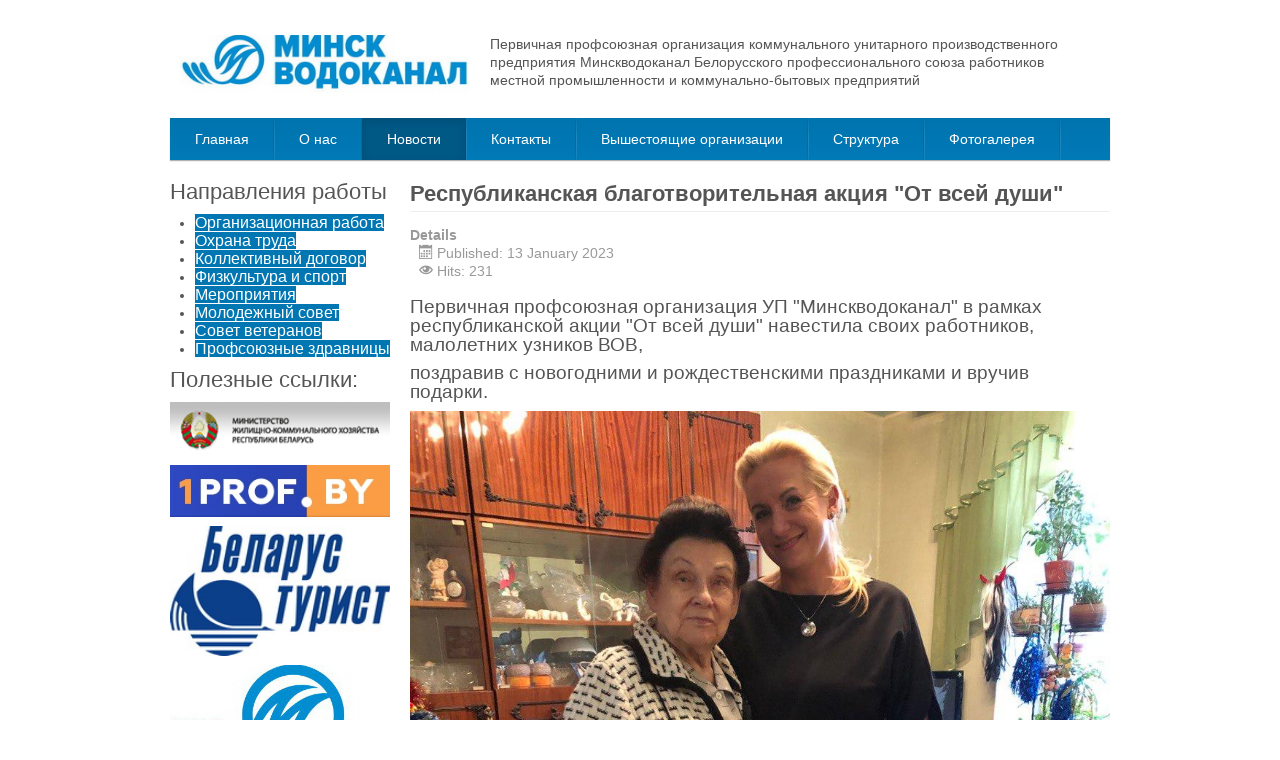

--- FILE ---
content_type: text/html; charset=utf-8
request_url: http://profsouz-mvk.by/index.php/2017-10-05-20-54-40/190-respublikanskaya-blagotvoritelnaya-aktsiya-ot-vsej-dushi
body_size: 4079
content:
<!DOCTYPE html>
<html xmlns="http://www.w3.org/1999/xhtml" xml:lang="en-gb" lang="en-gb" dir="ltr">
<head>
	
	<meta name="viewport" content="width=device-width, initial-scale=1.0" />
	<base href="http://profsouz-mvk.by/index.php/2017-10-05-20-54-40/190-respublikanskaya-blagotvoritelnaya-aktsiya-ot-vsej-dushi" />
	<meta http-equiv="content-type" content="text/html; charset=utf-8" />
	<meta name="description" content="Первичная профсоюзная организация коммунального унитарного производственного предприятия Минскводоканал Белорусского профессионального союза работников	местной промышленности и коммунально-бытовых предприятий" />
	<meta name="generator" content="Joomla! - Open Source Content Management" />
	<title>Республиканская благотворительная акция &quot;От всей души&quot;</title>
	<link href="/templates/corporate/favicon.ico" rel="shortcut icon" type="image/vnd.microsoft.icon" />
	<link href="/templates/corporate/css/template.css" rel="stylesheet" type="text/css" />
	<link href="/modules/mod_ariextmenu/mod_ariextmenu/js/css/menu.min.css" rel="stylesheet" type="text/css" />
	<link href="/modules/mod_ariextmenu/mod_ariextmenu/js/css/menu.fix.css" rel="stylesheet" type="text/css" />
	<style type="text/css">
UL#ariext89 LI A{font-size:16px;font-weight:normal;text-transform:none;text-align:left;}UL#ariext89 LI A{background:#0076b2 none;}UL#ariext89 LI A{color:#ffffff;}UL#ariext89 LI A:hover,UL#ariext89 LI A:focus,UL#ariext89 LI A.ux-menu-link-hover{background:#005885 none;}UL#ariext89 LI A.current{background:#005885 none;}
	</style>
	<script src="/media/jui/js/jquery.min.js?d2655fa582c49db8dc9eede9de30e247" type="text/javascript"></script>
	<script src="/media/jui/js/jquery-noconflict.js?d2655fa582c49db8dc9eede9de30e247" type="text/javascript"></script>
	<script src="/media/jui/js/jquery-migrate.min.js?d2655fa582c49db8dc9eede9de30e247" type="text/javascript"></script>
	<script src="/media/system/js/caption.js?d2655fa582c49db8dc9eede9de30e247" type="text/javascript"></script>
	<script src="/media/jui/js/bootstrap.min.js?d2655fa582c49db8dc9eede9de30e247" type="text/javascript"></script>
	<script src="/templates/corporate/js/template.js" type="text/javascript"></script>
	<script src="/templates/corporate/js/menu.js" type="text/javascript"></script>
	<script src="/modules/mod_ariextmenu/mod_ariextmenu/js/ext-core.js" type="text/javascript"></script>
	<script src="/modules/mod_ariextmenu/mod_ariextmenu/js/menu.min.js" type="text/javascript"></script>
	<script type="text/javascript">
jQuery(window).on('load',  function() {
				new JCaption('img.caption');
			});;(function() { var _menuInit = function() { new Ext.ux.Menu("ariext89", {"direction":"vertical","transitionType":"slide","transitionDuration":0.2}); Ext.get("ariext89").select(".ux-menu-sub").removeClass("ux-menu-init-hidden"); }; if (!Ext.isIE || typeof(MooTools) == "undefined" || typeof(MooTools.More) == "undefined") Ext.onReady(_menuInit); else window.addEvent("domready", _menuInit); })();
	</script>
	<!--[if IE]><link rel="stylesheet" type="text/css" href="/modules/mod_ariextmenu/mod_ariextmenu/js/css/menu.ie.min.css" /><![endif]-->
	<!--[if lt IE 8]><script type="text/javascript" src="/modules/mod_ariextmenu/mod_ariextmenu/js/fix.js"></script><![endif]-->

			
	<!--[if lt IE 9]>
		<script src="/media/jui/js/html5.js"></script>
	<![endif]--></head>

<body class="site com_content view-article no-layout no-task itemid-103">

	<!-- Body -->
	
		<div class="site_wrapper">
			
<header class="header">
	<div class="header-wrapper">
      <!-- Wrap the .navbar in .container to center it within the absolutely positioned parent. -->
      <div class="container ">
		<div class="row-fluid">

           
			<div class="header-inner clearfix">
				<div class="span4 logo pull-left visible-desktop">
					<a class="brand" href="/">
						<img src="http://profsouz-mvk.by/images/MWC_Logotype-1.jpg" alt="Первичная профсоюзная организация Минскводоканал" />											</a>
				</div>
				<div class="span8 header-right pull-right">
				<p>Первичная профсоюзная организация коммунального унитарного производственного	<br />
                   предприятия Минскводоканал Белорусского профессионального союза работников<br />
                  местной промышленности и коммунально-бытовых предприятий</p>
			</div>	
				<!--<div class="span8 header-right pull-right">
					 
				 </div>-->
			</div>   
            
			
			
			
            
        
		</div>
      </div> <!-- /.container -->
    </div>
</header>

	<nav class="navbar-wrapper">
      <!-- Wrap the .navbar in .container to center it within the absolutely positioned parent. -->
      <div class="container">
        <div class="navbar">
          <div class="navbar-inner">
          
           
		    <!-- Responsive Navbar Part 1: Button for triggering responsive navbar (not covered in tutorial). Include responsive CSS to utilize. -->
            <button type="button" class="btn btn-navbar collapsed" data-toggle="collapse" data-target=".nav-collapse">
              <span class="icon-bar"></span>
              <span class="icon-bar"></span>
              <span class="icon-bar"></span>
            </button>           
		
			<div class="clear-phone-logo">
				<a class=" hidden-desktop " href="/">
						<img src="http://profsouz-mvk.by/images/MWC_Logotype-1.jpg" alt="Первичная профсоюзная организация Минскводоканал" />										</a>
			</div>
			
			
			<!-- Responsive Navbar Part 2: Place all navbar contents you want collapsed withing .navbar-collapse.collapse. -->
                         
			  				<div class="nav-collapse collapse "  role="navigation">
					<ul class="nav ">
<li class="item-101"><a href="/index.php" >Главная</a></li><li class="item-102"><a href="/index.php/o-nas" >О нас</a></li><li class="item-103 current active"><a href="/index.php/2017-10-05-20-54-40" >Новости</a></li><li class="item-105"><a href="/index.php/2017-10-05-20-55-18" >Контакты</a></li><li class="item-106"><a href="/index.php/2017-10-05-20-55-36" >Вышестоящие организации</a></li><li class="item-104"><a href="/index.php/2017-10-05-20-54-58" >Структура</a></li><li class="item-115"><a href="/index.php/2017-10-25-05-55-04" >Фотогалерея</a></li></ul>

				</div>
							  
            <!--/.nav-collapse -->
          </div><!-- /.navbar-inner -->
        </div><!-- /.navbar -->

      </div> 
	  
	  
	  
	  <!-- /.container -->
    </nav>
	
	
<div class="clear-container">
	<div class="container content">
		
		<div class="row-fluid">
		
							<div class="span3 clear-left">
							<div class="moduletable">
							<h3>Направления работы</h3>
						
<div id="ariext89_container" class="ux-menu-container ux-menu-clearfix">

	<ul id="ariext89" class="ux-menu ux-menu-vertical">
					<li class="ux-menu-item-main ux-menu-item-level-0 ux-menu-item107 ux-menu-item-parent-pos0">
				<a href="/index.php/2017-10-23-20-25-57" class=" ux-menu-link-level-0 ux-menu-link-first" title="">
					Организационная работа									</a>
						</li>
					<li class="ux-menu-item-main ux-menu-item-level-0 ux-menu-item109 ux-menu-item-parent-pos1">
				<a href="/index.php/2017-10-24-20-29-28" class=" ux-menu-link-level-0" title="">
					Охрана труда									</a>
						</li>
					<li class="ux-menu-item-main ux-menu-item-level-0 ux-menu-item108 ux-menu-item-parent-pos2">
				<a href="/index.php/2017-10-23-20-26-17" class=" ux-menu-link-level-0" title="">
					Коллективный договор									</a>
						</li>
					<li class="ux-menu-item-main ux-menu-item-level-0 ux-menu-item110 ux-menu-item-parent-pos3">
				<a href="/index.php/2017-10-24-20-29-56" class=" ux-menu-link-level-0" title="">
					Физкультура и спорт										</a>
						</li>
					<li class="ux-menu-item-main ux-menu-item-level-0 ux-menu-item111 ux-menu-item-parent-pos4">
				<a href="/index.php/2017-10-24-20-30-26" class=" ux-menu-link-level-0" title="">
					Мероприятия									</a>
						</li>
					<li class="ux-menu-item-main ux-menu-item-level-0 ux-menu-item112 ux-menu-item-parent-pos5">
				<a href="/index.php/2017-10-24-20-31-00" class=" ux-menu-link-level-0" title="">
					Молодежный совет									</a>
						</li>
					<li class="ux-menu-item-main ux-menu-item-level-0 ux-menu-item113 ux-menu-item-parent-pos6">
				<a href="/index.php/2017-10-24-20-31-24" class=" ux-menu-link-level-0" title="">
					Совет ветеранов									</a>
						</li>
					<li class="ux-menu-item-main ux-menu-item-level-0 ux-menu-item114 ux-menu-item-parent-pos7">
				<a href="/index.php/2017-10-24-20-31-50" class=" ux-menu-link-level-0 ux-menu-link-last" title="">
					Профсоюзные здравницы									</a>
						</li>
			</ul>
</div>		</div>
			<div class="moduletable">
							<h3>Полезные ссылки:</h3>
						

<div class="custom"  >
	<p style="text-align: center;"><a href="http://www.mjkx.gov.by/" target="_blank" rel="noopener noreferrer"><img src="/images/ministerstvo.png" alt="Министерство ЖКХ" /></a></p>
<p style="text-align: center;"><a href="http://1prof.by/" target="Федерация профсоюзов Беларуси"><img src="/images/profby.jpg" alt="" width="243" height="57" /><br /></a></p>
<p style="text-align: center;"><a href="http://belarustourist.by/" target="Беларустурист"><img src="/images/beltur.jpg" alt="" width="243" height="144" /></a></p>
<p style="text-align: center;"><a href="http://minskvodokanal.by" target="Минскводоканал"><img src="/images/logo.jpg" alt="" width="243" height="192" /></a></p>
<p style="text-align: center;"><img src="/images/_viber_2024.jpg" alt="" width="375" height="224" /></p>
<p style="text-align: center;"><a href="http://belchas.by/" target="Беларускі Час"><img src="/images/belchas.png" alt="" width="244" height="55" /></a></p>
<p style="text-align: center;"> </p></div>
		</div>
	
				</div>				
						
			<main id="content" role="main" class="span9">
			<!-- Begin Content -->
			
			<div id="system-message-container">
	</div>

			<div style="height: 4px !important; overflow: hidden !important; position:absolute !important;">
					<span style="line-height:26px !important;">Компоненты, модули, шаблоны и другие <a href="http://joomla3x.ru/extensions.html">Расширения Joomla</a> </span> 
				</div>			<div class="item-page" itemscope itemtype="https://schema.org/Article">
	<meta itemprop="inLanguage" content="en-GB" />
	
		
			<div class="page-header">
					<h2 itemprop="headline">
				Республиканская благотворительная акция &quot;От всей души&quot;			</h2>
									</div>
					
		
						<dl class="article-info muted">

		
			<dt class="article-info-term">
									Details							</dt>

			
			
			
			
										<dd class="published">
				<span class="icon-calendar" aria-hidden="true"></span>
				<time datetime="2023-01-13T11:34:32+00:00" itemprop="datePublished">
					Published: 13 January 2023				</time>
			</dd>			
		
					
			
										<dd class="hits">
					<span class="icon-eye-open" aria-hidden="true"></span>
					<meta itemprop="interactionCount" content="UserPageVisits:231" />
					Hits: 231			</dd>						</dl>
	
	
		
								<div itemprop="articleBody">
		<p><span style="font-size: 14pt;">Первичная профсоюзная организация УП "Минскводоканал" в рамках республиканской акции "От всей души" навестила своих работников, малолетних узников ВОВ, </span></p>
<p><span style="font-size: 14pt;">поздравив с новогодними и рождественскими праздниками и вручив подарки. </span></p>
<p><span style="font-size: 14pt;"><img src="/images/13.01.2023/_viber_2023-01-12_16-44-33-971.jpg" alt="" /><img src="/images/13.01.2023/_viber_2023-01-12_16-55-12-362.jpg" alt="" /></span></p>
<p><span style="font-size: 14pt;">Они были тронуты проявленным вниманием и поделились воспоминаниями о пережитых в военное время событиях.<img src="/images/13.01.2023/_viber_2023-01-13_14-17-26-473.jpg" alt="" /></span></p>
<p> </p>
<p> </p>
<p> </p> 	</div>

	
							</div>

			
			<!-- End Content -->
			</main>
			
						
		</div>
	</div>
</div>		
		
		
		
<footer class="clear-footer" role="contentinfo">
	<div class="container clear-footer-wrap">		
		
		<div class="row-fluid">
			
					
						
			
			<div class="span4">
				<p>Все права защищены © 2017</p>
			</div>
			
			
			<div class="span12 footer">
				
			</div>
			
			
		
		</div>
		
	</div>
</footer>
	
							
			
		</div>
	
	
	
</body>
</html>
